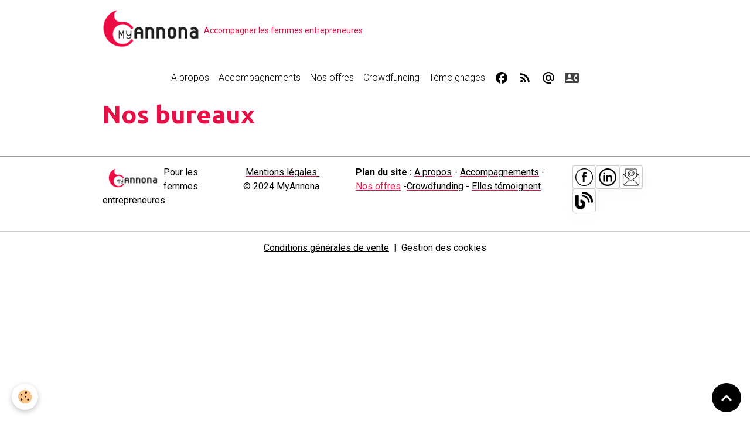

--- FILE ---
content_type: text/html; charset=UTF-8
request_url: https://www.myannona.com/album/nos-bureaux/
body_size: 29276
content:

<!DOCTYPE html>
<html lang="fr">
    <head>
        <title>Nos bureaux</title>
        <meta name="theme-color" content="rgb(255, 255, 255)">
        <meta name="msapplication-navbutton-color" content="rgb(255, 255, 255)">
        <!-- METATAGS -->
        <!-- rebirth / welcome -->
<!--[if IE]>
<meta http-equiv="X-UA-Compatible" content="IE=edge">
<![endif]-->
<meta charset="utf-8">
<meta name="viewport" content="width=device-width, initial-scale=1, shrink-to-fit=no">
    <meta name="description" content="" />
    <link rel="canonical" href="https://www.myannona.com/album/nos-bureaux/">
<meta name="generator" content="e-monsite (e-monsite.com)">

    <link rel="icon" href="https://www.myannona.com/medias/site/favicon/favicon-myannona.png">

<link href="https://fonts.googleapis.com/css?family=Ubuntu:300,400,700&amp;display=swap" rel="stylesheet">

    
    <link rel="preconnect" href="https://fonts.googleapis.com">
    <link rel="preconnect" href="https://fonts.gstatic.com" crossorigin="anonymous">
    <link href="https://fonts.googleapis.com/css?family=Roboto:300,300italic,400,400italic,700,700italic&display=swap" rel="stylesheet">

    <link href="//www.myannona.com/themes/combined.css?v=6_1642769533_144" rel="stylesheet">


<link rel="preload" href="//www.myannona.com/medias/static/themes/bootstrap_v4/js/jquery-3.6.3.min.js?v=26012023" as="script">
<script src="//www.myannona.com/medias/static/themes/bootstrap_v4/js/jquery-3.6.3.min.js?v=26012023"></script>
<link rel="preload" href="//www.myannona.com/medias/static/themes/bootstrap_v4/js/popper.min.js?v=31012023" as="script">
<script src="//www.myannona.com/medias/static/themes/bootstrap_v4/js/popper.min.js?v=31012023"></script>
<link rel="preload" href="//www.myannona.com/medias/static/themes/bootstrap_v4/js/bootstrap.min.js?v=31012023" as="script">
<script src="//www.myannona.com/medias/static/themes/bootstrap_v4/js/bootstrap.min.js?v=31012023"></script>
    <script src="//www.myannona.com/themes/combined.js?v=6_1642769533_144&lang=fr"></script>
<script type="application/ld+json">
    {
        "@context" : "https://schema.org/",
        "@type" : "WebSite",
        "name" : "MyAnnona",
        "url" : "https://www.myannona.com/"
    }
</script>




        <!-- //METATAGS -->
            <script src="//www.myannona.com/medias/static/js/rgpd-cookies/jquery.rgpd-cookies.js?v=2012"></script>
    <script>
                                    $(document).ready(function() {
            $.RGPDCookies({
                theme: 'bootstrap_v4',
                site: 'www.myannona.com',
                privacy_policy_link: '/about/privacypolicy/',
                cookies: [{"id":null,"favicon_url":"https:\/\/ssl.gstatic.com\/analytics\/20210414-01\/app\/static\/analytics_standard_icon.png","enabled":true,"model":"google_analytics","title":"Google Analytics","short_description":"Permet d'analyser les statistiques de consultation de notre site","long_description":"Indispensable pour piloter notre site internet, il permet de mesurer des indicateurs comme l\u2019affluence, les produits les plus consult\u00e9s, ou encore la r\u00e9partition g\u00e9ographique des visiteurs.","privacy_policy_url":"https:\/\/support.google.com\/analytics\/answer\/6004245?hl=fr","slug":"google-analytics"},{"id":null,"favicon_url":"","enabled":true,"model":"addthis","title":"AddThis","short_description":"Partage social","long_description":"Nous utilisons cet outil afin de vous proposer des liens de partage vers des plateformes tiers comme Twitter, Facebook, etc.","privacy_policy_url":"https:\/\/www.oracle.com\/legal\/privacy\/addthis-privacy-policy.html","slug":"addthis"}],
                modal_title: 'Gestion\u0020des\u0020cookies',
                modal_description: 'd\u00E9pose\u0020des\u0020cookies\u0020pour\u0020am\u00E9liorer\u0020votre\u0020exp\u00E9rience\u0020de\u0020navigation,\nmesurer\u0020l\u0027audience\u0020du\u0020site\u0020internet,\u0020afficher\u0020des\u0020publicit\u00E9s\u0020personnalis\u00E9es,\nr\u00E9aliser\u0020des\u0020campagnes\u0020cibl\u00E9es\u0020et\u0020personnaliser\u0020l\u0027interface\u0020du\u0020site.',
                privacy_policy_label: 'Consulter\u0020la\u0020politique\u0020de\u0020confidentialit\u00E9',
                check_all_label: 'Tout\u0020cocher',
                refuse_button: 'Refuser',
                settings_button: 'Param\u00E9trer',
                accept_button: 'Accepter',
                callback: function() {
                    // website google analytics case (with gtag), consent "on the fly"
                    if ('gtag' in window && typeof window.gtag === 'function') {
                        if (window.jsCookie.get('rgpd-cookie-google-analytics') === undefined
                            || window.jsCookie.get('rgpd-cookie-google-analytics') === '0') {
                            gtag('consent', 'update', {
                                'ad_storage': 'denied',
                                'analytics_storage': 'denied'
                            });
                        } else {
                            gtag('consent', 'update', {
                                'ad_storage': 'granted',
                                'analytics_storage': 'granted'
                            });
                        }
                    }
                }
            });
        });
    </script>
        <script async src="https://www.googletagmanager.com/gtag/js?id=G-4VN4372P6E"></script>
<script>
    window.dataLayer = window.dataLayer || [];
    function gtag(){dataLayer.push(arguments);}
    
    gtag('consent', 'default', {
        'ad_storage': 'denied',
        'analytics_storage': 'denied'
    });
    
    gtag('js', new Date());
    gtag('config', 'G-4VN4372P6E');
</script>

        
    <!-- Global site tag (gtag.js) -->
        <script async src="https://www.googletagmanager.com/gtag/js?id=G-QHSNM9470N"></script>
        <script>
        window.dataLayer = window.dataLayer || [];
        function gtag(){dataLayer.push(arguments);}

gtag('consent', 'default', {
            'ad_storage': 'denied',
            'analytics_storage': 'denied'
        });
        gtag('set', 'allow_ad_personalization_signals', false);
                gtag('js', new Date());
        gtag('config', 'G-QHSNM9470N');
    </script>
                <script src="//www.myannona.com/medias/static/themes/ems_framework/js/masonry.pkgd.min.js"></script>
        <script src="//www.myannona.com/medias/static/themes/ems_framework/js/imagesloaded.pkgd.min.js"></script>
                            </head>
    <body id="album_run_nos-bureaux" data-template="default">
        

                <!-- BRAND TOP -->
                                                                                    <div id="brand-top-wrapper" class="container">
                                                            <a class="top-brand d-inline-flex align-items-center" href="https://www.myannona.com/">
                                                            <img src="https://www.myannona.com/medias/site/logos/logo-myannona.png" alt="MyAnnona" class="img-fluid brand-logo mr-2 d-inline-block">
                                                                                        <span class="brand-titles d-lg-flex flex-column align-items-start">
                                <span class="brand-title d-none">MyAnnona</span>
                                                                    <span class="brand-subtitle d-none d-lg-inline-block">Accompagner les femmes entrepreneures</span>
                                                            </span>
                                                    </a>
                                                </div>
        
        <!-- NAVBAR -->
                                                                                                                                    <nav class="navbar navbar-expand-lg container position-sticky" id="navbar" data-animation="sliding">
                                            <button id="buttonBurgerMenu" title="BurgerMenu" class="navbar-toggler collapsed" type="button" data-toggle="collapse" data-target="#menu">
                    <span></span>
                    <span></span>
                    <span></span>
                    <span></span>
                </button>
                <div class="collapse navbar-collapse flex-lg-grow-0 mx-lg-auto" id="menu">
                                                                                                                <ul class="navbar-nav navbar-menu nav-all nav-all-center">
                                                                                                                                                                                            <li class="nav-item" data-index="1">
                            <a class="nav-link" href="https://www.myannona.com/pages/a-propos-bio-de-beryl-bes-histoire-de-myannona.html">
                                                                A propos
                            </a>
                                                                                </li>
                                                                                                                                                                                            <li class="nav-item" data-index="2">
                            <a class="nav-link" href="https://www.myannona.com/pages/accompagnements/">
                                                                Accompagnements
                            </a>
                                                                                </li>
                                                                                                                                                                                            <li class="nav-item" data-index="3">
                            <a class="nav-link" href="https://www.myannona.com/pages/nos-offres/">
                                                                Nos offres
                            </a>
                                                                                </li>
                                                                                                                                                                                            <li class="nav-item" data-index="4">
                            <a class="nav-link" href="https://www.myannona.com/pages/crowdfunding.html">
                                                                Crowdfunding
                            </a>
                                                                                </li>
                                                                                                                                                                                            <li class="nav-item" data-index="5">
                            <a class="nav-link" href="https://www.myannona.com/pages/elles-temoignent.html">
                                                                Témoignages
                            </a>
                                                                                </li>
                                                                                                                                                                                            <li class="nav-item" data-index="6">
                            <a class="nav-link" href="https://www.facebook.com/MyAnnona/">
                                                                                                                                                                                <i class="material-icons md-facebook" style="color:rgb(0, 0, 0)"></i>
                                                                
                            </a>
                                                                                </li>
                                                                                                                                                                                            <li class="nav-item" data-index="7">
                            <a class="nav-link" href="https://www.beryl-bes.com/">
                                                                                                                                                                                <i class="material-icons md-rss_feed" style="color:rgb(0, 0, 0)"></i>
                                                                
                            </a>
                                                                                </li>
                                                                                                                                                                                            <li class="nav-item" data-index="8">
                            <a class="nav-link" href="https://www.myannona.com/contact/">
                                                                                                                                                                                <i class="material-icons md-alternate_email" style="color:rgb(0, 0, 0)"></i>
                                                                
                            </a>
                                                                                </li>
                                                                                                                                                                                            <li class="nav-item" data-index="9">
                            <a class="nav-link" href="https://berylbes.youcanbook.me/">
                                                                                                                                                                                <i class="material-icons md-contact_phone" style="color:rgb(68, 68, 68)"></i>
                                                                
                            </a>
                                                                                </li>
                                    </ul>
            
                                    
                    
                                        
                    
                                    </div>
                    </nav>

        <!-- HEADER -->
                <!-- //HEADER -->

        <!-- WRAPPER -->
                                        <div id="wrapper">

                            <main id="main">

                                                                    <div class="container">
                                                                                                    </div>
                                            
                                        
                                        
                                                                                                        <div class="view view-album" id="view-category" data-category="nos-bureaux">
            <div class="container">
            <div class="row">
                <div class="col">
                                            <h1 class="view-title">Nos bureaux</h1>
                                    </div>
            </div>
        </div>
    
                        
<div id="rows-60e31deb5847ee1c367340e2" class="rows" data-total-pages="1" data-current-page="1">
                            
                        
                                                                                        
                                                                
                
                        
                
                
                                    
                
                                
        
                                    <div id="row-60e31deb5847ee1c367340e2-1" class="row-container pos-1 page_1 container">
                    <div class="row-content">
                                                                                <div class="row" data-role="line">
                                    
                                                                                
                                                                                                                                                                                                            
                                                                                                                                                                                                                                                    
                                                                                
                                                                                
                                                                                                                        
                                                                                
                                                                                                                                                                            
                                                                                        <div data-role="cell" data-size="lg" id="cell-60e31deb584fdf7e5b2b8cbf" class="col widget-category-items">
                                               <div class="col-content">                                                        

    
                                                                                                    </div>
                                            </div>
                                                                                                                                                        </div>
                                            </div>
                                    </div>
                        </div>

            </div>


                </main>

                        </div>
        <!-- //WRAPPER -->

                <footer id="footer">
                            
<div id="rows-60980dd4527856f8fe311d03" class="rows" data-total-pages="1" data-current-page="1">
                            
                        
                                                                                        
                                                                
                
                        
                
                
                                    
                
                                
        
                                    <div id="row-60980dd4527856f8fe311d03-1" class="row-container pos-1 page_1 container">
                    <div class="row-content">
                                                                                <div class="row" data-role="line">
                                    
                                                                                
                                                                                                                                                                                                            
                                                                                                                                                                                                                                                    
                                                                                
                                                                                
                                                                                                                        
                                                                                                                                                                    
                                                                                                                                                                            
                                                                                        <div data-role="cell" data-size="xs" id="cell-6092894c0da856f8fe314ad4" class="col " style="-ms-flex-preferred-size:25%;flex-basis:25%">
                                               <div class="col-content col-no-widget">                                                        <p><img alt="Logo my annona" class="img-left" src="/medias/images/logo-my-annona.png" style="width: 84px; height: 33px; float: left; margin: 5px 10px;" />Pour les femmes entrepreneures&nbsp;</p>

                                                                                                    </div>
                                            </div>
                                                                                                                        
                                                                                
                                                                                                                                                                                                            
                                                                                                                                                                
                                                                                
                                                                                
                                                                                                                        
                                                                                                                                                                    
                                                                                                                                                                            
                                                                                        <div data-role="cell" data-size="xs" id="cell-6092894c0da956f8fe317c18" class="col" style="-ms-flex-preferred-size:20%;flex-basis:20%">
                                               <div class="col-content col-no-widget">                                                        <p>&nbsp;<u><a href="http://myannona.e-monsite.com/about/legal"><span style="color:#000000;">Mentions l&eacute;gales</span></a><span style="color:#000000;">&nbsp;</span></u><br />
&copy; 2024 MyAnnona</p>

                                                                                                    </div>
                                            </div>
                                                                                                                        
                                                                                
                                                                                                                                                                                                            
                                                                                                                                                                
                                                                                
                                                                                
                                                                                                                        
                                                                                                                                                                    
                                                                                                                                                                            
                                                                                        <div data-role="cell" data-size="sm" id="cell-6092894c0daa56f8fe31fccc" class="col" style="-ms-flex-preferred-size:38.5%;flex-basis:38.5%">
                                               <div class="col-content col-no-widget">                                                        <p><span style="font-size:16px;"><strong>Plan du site :&nbsp;</strong></span><u><a href="http://myannona.e-monsite.com/pages/a-propos-bio-de-beryl-bes-histoire-de-myannona.html"><span style="color:#000000;">A propos</span></a></u><span style="color:#000000;"> - </span><u><a href="https://www.myannona.com/pages/accompagnements.html"><span style="color:#000000;">Accompagnements</span></a></u><span style="color:#000000;"> - <u><a href="https://www.myannona.com/pages/nos-offres/">Nos offres</a></u> -</span><u><a href="https://www.myannona.com/pages/crowdfunding.html"><span style="color:#000000;">Crowdfunding</span></a></u><span style="color:#000000;"> - </span><u><a href="http://myannona.e-monsite.com/pages/elles-temoignent.html"><span style="color:#000000;">Elles t&eacute;moignent</span></a></u><span style="color:#000000;">&nbsp;</span></p>

                                                                                                    </div>
                                            </div>
                                                                                                                        
                                                                                
                                                                                                                                                                                                            
                                                                                                                                                                
                                                                                
                                                                                
                                                                                                                        
                                                                                                                                                                    
                                                                                                                                                                            
                                                                                        <div data-role="cell" data-size="xs" id="cell-6410344041305c9fc6c8409d" class="col" style="-ms-flex-preferred-size:16.5%;flex-basis:16.5%">
                                               <div class="col-content col-no-widget">                                                        <p><a href="https://www.facebook.com/MyAnnona/"><img alt="Facebooklogoincircularbuttonoutlinedsocialsymbol 79822" class="img-polaroid" src="/medias/images/facebooklogoincircularbuttonoutlinedsocialsymbol-79822.png" style="width: 40px; height: 40px;" /></a><a href="https://www.linkedin.com/company/myannona/"><img alt="Sociallinkedincircularbutton 80035" class="img-polaroid" src="/medias/images/sociallinkedincircularbutton-80035.png" style="width: 40px; height: 40px;" /></a><a href="https://www.myannona.com/contact/demande-de-renseignements.html"><img alt="Inbox letter contact envelope mail email icon 220346" class="img-polaroid" src="/medias/images/inbox-letter-contact-envelope-mail-email-icon-220346.png" style="width: 40px; height: 40px;" /></a><a href="https://www.beryl-bes.com/"><img alt="Blog icon 199487" class="img-polaroid" src="/medias/images/blog-icon-199487.png" style="width: 40px; height: 40px;" /></a></p>

                                                                                                    </div>
                                            </div>
                                                                                                                                                        </div>
                                            </div>
                                    </div>
                        </div>

                        <div class="container">
                
                
                            </div>

                            <ul id="legal-mentions" class="footer-mentions">
    
    
                        <li><a href="https://www.myannona.com/about/cgv/">Conditions générales de vente</a></li>
            
    
    
            <li><button id="cookies" type="button" aria-label="Gestion des cookies">Gestion des cookies</button></li>
    </ul>
                    </footer>
        
        
        
            

 
    
						 	 





                <button id="scroll-to-top" class="d-none d-sm-inline-block" type="button" aria-label="Scroll top" onclick="$('html, body').animate({ scrollTop:0}, 600);">
            <i class="material-icons md-lg md-expand_less"></i>
        </button>
        
            </body>
</html>
